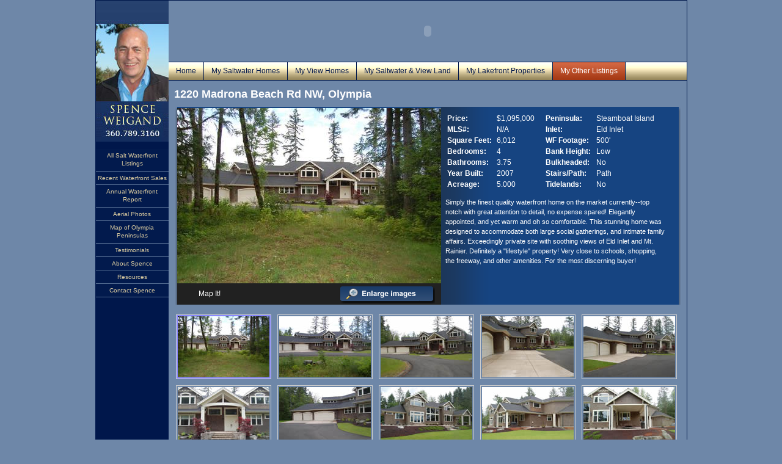

--- FILE ---
content_type: text/html; charset=UTF-8
request_url: http://olympiawaterfront.com/waterfront/1220_madrona/1220_madrona.php
body_size: 19040
content:
<!DOCTYPE html PUBLIC "-//W3C//DTD XHTML 1.0 Transitional//EN" "http://www.w3.org/TR/xhtml1/DTD/xhtml1-transitional.dtd">
<html xmlns="http://www.w3.org/1999/xhtml"><!-- InstanceBegin template="/Templates/waterfront.dwt" codeOutsideHTMLIsLocked="false" -->
<head>
<meta http-equiv="Content-Type" content="text/html; charset=UTF-8" />
<!-- InstanceBeginEditable name="doctitle" -->
<title>Olympia Waterfront - Saltwater Homes and Land - Real Estate, Olympia, Washington</title>
<!-- InstanceEndEditable -->
<link rel="stylesheet" href="../../gallery/css/gallerificPlus.css" type="text/css" />
<script type="text/javascript" src="../../gallery/js/jquery-1.3.2.min.js"></script>

<script type="text/javascript" src="../../gallery/js/gallerificPlus.js"></script>
<script type="text/javascript">
	document.write("<style type='text/css'>div.navigation{width:300px;float: left;}div.content{display:block;}</style>");
</script>
<script src="../../Scripts/AC_RunActiveContent.js" type="text/javascript"></script>

<link href="../../textB.css" rel="stylesheet" type="text/css" />
<link href="../../style.css" rel="stylesheet" type="text/css" />
<style type="text/css">
<!--
body {
	margin-left: 0px;
	margin-top: 0px;
	margin-right: 0px;
	margin-bottom: 0px;
}
-->
</style>
<meta name="Keywords" content="Acreage properties Olympia, affordable waterfront olympia, buying a home, Buying a home Olympia, Condos Olympia, Cooper Point, Eld Inlet, Executive homes Olympia, Sue Sandberg, Johnson Point, Lakefront properties Olympia, Luxury homes Olympia, Olympia, Olympia condos, Olympia Properties, Olympia Real Estate, Olympia Salt Waterfront, Olympia Saltwaterfront, Olympia vacant land, Olympia view properties, Olympia vintage homes, Olympia Waterfront, Olympia Waterfront Real Estate, Olympia, WA, Real Estate Agents Olympia, Realtors Olympia, Thurston County, Thurston, Property, land, homes, thurston county homes, Phil Weigand, Spence, saltwater, salt water, Spence Weigand, Spence Weigand Olympia, Spence Weigand Real Estate, Steamboat Island, Thurston County properties, Thurston County real estate, Totten Inlet, View homes Olympia, Virgil Adams Real Estate, water, waterfront, Waterfront homes Olympia, Waterfront properties Olympia, waterfront specialist olympia, adams real estate, homes in thurston county, lake, lakes, oceanfront, ocean, dock, boat, pier, boat launch, realty, real estate, realtor, realtors, open house, house, home, condo.
" />
<!-- InstanceBeginEditable name="head" --><!-- InstanceEndEditable -->
</head>

<body>
<div id="wrapper">
<div id="contentWrapper">
<div id="leftColumn">
<img src="../../assets/spacer.gif" width="1" height="251" />
          <div id="leftNav">
          <ul>
         <li><a href="/allsaltwater.html">All Salt Waterfront Listings</a></li>
          <li><a href="/recentsales.html">Recent Waterfront Sales</a></li>
          <li><a href="/annualreport.html">Annual Waterfront Report</a></li>
          <li><a href="http://apps.ecy.wa.gov/shorephotos/scripts/mapsearch.asp?id=562">Aerial Photos</a></li>
          <li><a href="/assets/shoreline.jpg" target="_blank">Map of Olympia Peninsulas</a></li>
          <li><a href="/testimonials.html">Testimonials</a></li>
          <li><a href="/about.html">About Spence</a></li>
          <li><a href="/resources.html">Resources</a></li>
          <li><a href="/contact.html">Contact Spence</a></li>
		</ul>
		</div>
        
        <div id="virgilAdams"><img src="../../assets/main-page_19.gif" alt="Adams Real Estate" width="100" height="75" border="0" /></div>
</div>

<div id="centerColumn">
<div id="banner"><object classid="clsid:D27CDB6E-AE6D-11cf-96B8-444553540000" codebase="http://download.macromedia.com/pub/shockwave/cabs/flash/swflash.cab#version=6,0,29,0" width="848" height="100">
      <param name="movie" value="../../assets/header_movie.swf" />
      <param name="quality" value="high" />
      <embed src="../../assets/header_movie.swf" quality="high" pluginspage="http://www.macromedia.com/go/getflashplayer" type="application/x-shockwave-flash" width="848" height="100"></embed>
    </object>
</div>


    <div id="mainNav">
   <ul><li><a href="/">Home</a></li>
    <li><a href="/saltwaterhomes.html">My Saltwater Homes</a></li>
    <li><a href="/view.html">My View Homes</a></li>
    <li><a href="/saltwaterland.html">My Saltwater &amp; View Land</a></li>
    <li><a href="/lakefront.html">My Lakefront Properties</a></li>
    <li class="otherListings"><a href="/residential.html">My Other Listings</a></li>
    </ul>
    </div>
    
<div id="content">
 <!-- InstanceBeginEditable name="Title" -->
 <h1>1220 Madrona Beach Rd NW, Olympia</h1>
 <!-- InstanceEndEditable -->
  <!-- photo, thumbnail container -->
  <div id="photoIntroWrapper">

<!-- Start Gallery Html Containers -->

<div id="gallery" class="content">
    <div id="controls" class="controls"></div>
    <div id="slideshow" class="slideshow"></div>
    <div id="details" class="embox">
        <div id="download" class="download"><a id="download-link">Download Original</a></div>
        <div id="image-title" class="image-title"></div>
        <div id="image-desc" class="image-desc"></div>
    </div>
</div>
<div id="navigation" class="navigation">

    <ul class="thumbs noscript">
    <!--<img src="/assets/map_icon.png" alt="Map this property" title="Map this property">-->
    <li><a href="medium/01.jpg"  original="01.jpg"><img alt="enlarge photo" title="enlarge photo" src="thumbs/01.jpg" border="0" />
</a></li><li><a href="medium/02.jpg"  original="02.jpg"><img alt="enlarge photo" title="enlarge photo" src="thumbs/02.jpg" border="0" />
</a></li><li><a href="medium/03.jpg"  original="03.jpg"><img alt="enlarge photo" title="enlarge photo" src="thumbs/03.jpg" border="0" />
</a></li><li><a href="medium/04.jpg"  original="04.jpg"><img alt="enlarge photo" title="enlarge photo" src="thumbs/04.jpg" border="0" />
</a></li><li><a href="medium/05.jpg"  original="05.jpg"><img alt="enlarge photo" title="enlarge photo" src="thumbs/05.jpg" border="0" />
</a></li><li><a href="medium/06.jpg"  original="06.jpg"><img alt="enlarge photo" title="enlarge photo" src="thumbs/06.jpg" border="0" />
</a></li><li><a href="medium/07.jpg"  original="07.jpg"><img alt="enlarge photo" title="enlarge photo" src="thumbs/07.jpg" border="0" />
</a></li><li><a href="medium/08.jpg"  original="08.jpg"><img alt="enlarge photo" title="enlarge photo" src="thumbs/08.jpg" border="0" />
</a></li><li><a href="medium/09.jpg"  original="09.jpg"><img alt="enlarge photo" title="enlarge photo" src="thumbs/09.jpg" border="0" />
</a></li><li><a href="medium/10.jpg"  original="10.jpg"><img alt="enlarge photo" title="enlarge photo" src="thumbs/10.jpg" border="0" />
</a></li><li><a href="medium/11.jpg"  original="11.jpg"><img alt="enlarge photo" title="enlarge photo" src="thumbs/11.jpg" border="0" />
</a></li><li><a href="medium/12.jpg"  original="12.jpg"><img alt="enlarge photo" title="enlarge photo" src="thumbs/12.jpg" border="0" />
</a></li><li><a href="medium/13.jpg"  original="13.jpg"><img alt="enlarge photo" title="enlarge photo" src="thumbs/13.jpg" border="0" />
</a></li><li><a href="medium/14.jpg"  original="14.jpg"><img alt="enlarge photo" title="enlarge photo" src="thumbs/14.jpg" border="0" />
</a></li><li><a href="medium/15.jpg"  original="15.jpg"><img alt="enlarge photo" title="enlarge photo" src="thumbs/15.jpg" border="0" />
</a></li><li><a href="medium/16.jpg"  original="16.jpg"><img alt="enlarge photo" title="enlarge photo" src="thumbs/16.jpg" border="0" />
</a></li><li><a href="medium/17.jpg"  original="17.jpg"><img alt="enlarge photo" title="enlarge photo" src="thumbs/17.jpg" border="0" />
</a></li><li><a href="medium/18.jpg"  original="18.jpg"><img alt="enlarge photo" title="enlarge photo" src="thumbs/18.jpg" border="0" />
</a></li><li><a href="medium/19.jpg"  original="19.jpg"><img alt="enlarge photo" title="enlarge photo" src="thumbs/19.jpg" border="0" />
</a></li><li><a href="medium/20.jpg"  original="20.jpg"><img alt="enlarge photo" title="enlarge photo" src="thumbs/20.jpg" border="0" />
</a></li><li><a href="medium/21.jpg"  original="21.jpg"><img alt="enlarge photo" title="enlarge photo" src="thumbs/21.jpg" border="0" />
</a></li><li><a href="medium/22.jpg"  original="22.jpg"><img alt="enlarge photo" title="enlarge photo" src="thumbs/22.jpg" border="0" />
</a></li><li><a href="medium/23.jpg"  original="23.jpg"><img alt="enlarge photo" title="enlarge photo" src="thumbs/23.jpg" border="0" />
</a></li><li><a href="medium/24.jpg"  original="24.jpg"><img alt="enlarge photo" title="enlarge photo" src="thumbs/24.jpg" border="0" />
</a></li><li><a href="medium/25.jpg"  original="25.jpg"><img alt="enlarge photo" title="enlarge photo" src="thumbs/25.jpg" border="0" />
</a></li><li><a href="medium/26.jpg"  original="26.jpg"><img alt="enlarge photo" title="enlarge photo" src="thumbs/26.jpg" border="0" />
</a></li><li><a href="medium/27.jpg"  original="27.jpg"><img alt="enlarge photo" title="enlarge photo" src="thumbs/27.jpg" border="0" />
</a></li><li><a href="medium/28.jpg"  original="28.jpg"><img alt="enlarge photo" title="enlarge photo" src="thumbs/28.jpg" border="0" />
</a></li><li><a href="medium/29.jpg"  original="29.jpg"><img alt="enlarge photo" title="enlarge photo" src="thumbs/29.jpg" border="0" />
</a></li><li><a href="medium/30.jpg"  original="30.jpg"><img alt="enlarge photo" title="enlarge photo" src="thumbs/30.jpg" border="0" />
</a></li><li><a href="medium/31.jpg"  original="31.jpg"><img alt="enlarge photo" title="enlarge photo" src="thumbs/31.jpg" border="0" />
</a></li><li><a href="medium/32.jpg"  original="32.jpg"><img alt="enlarge photo" title="enlarge photo" src="thumbs/32.jpg" border="0" />
</a></li><li><a href="medium/33.jpg"  original="33.jpg"><img alt="enlarge photo" title="enlarge photo" src="thumbs/33.jpg" border="0" />
</a></li><li><a href="medium/34.jpg"  original="34.jpg"><img alt="enlarge photo" title="enlarge photo" src="thumbs/34.jpg" border="0" />
</a></li><li><a href="medium/35.jpg"  original="35.jpg"><img alt="enlarge photo" title="enlarge photo" src="thumbs/35.jpg" border="0" />
</a></li><li><a href="medium/36.jpg"  original="36.jpg"><img alt="enlarge photo" title="enlarge photo" src="thumbs/36.jpg" border="0" />
</a></li><li><a href="medium/37.jpg"  original="37.jpg"><img alt="enlarge photo" title="enlarge photo" src="thumbs/37.jpg" border="0" />
</a></li><li><a href="medium/38.jpg"  original="38.jpg"><img alt="enlarge photo" title="enlarge photo" src="thumbs/38.jpg" border="0" />
</a></li><li><a href="medium/39.jpg"  original="39.jpg"><img alt="enlarge photo" title="enlarge photo" src="thumbs/39.jpg" border="0" />
</a></li><li><a href="medium/40.jpg"  original="40.jpg"><img alt="enlarge photo" title="enlarge photo" src="thumbs/40.jpg" border="0" />
</a></li><li><a href="medium/41.jpg"  original="41.jpg"><img alt="enlarge photo" title="enlarge photo" src="thumbs/41.jpg" border="0" />
</a></li><li><a href="medium/42.jpg"  original="42.jpg"><img alt="enlarge photo" title="enlarge photo" src="thumbs/42.jpg" border="0" />
</a></li><li><a href="medium/43.jpg"  original="43.jpg"><img alt="enlarge photo" title="enlarge photo" src="thumbs/43.jpg" border="0" />
</a></li><li><a href="medium/44.jpg"  original="44.jpg"><img alt="enlarge photo" title="enlarge photo" src="thumbs/44.jpg" border="0" />
</a></li><li><a href="medium/45.jpg"  original="45.jpg"><img alt="enlarge photo" title="enlarge photo" src="thumbs/45.jpg" border="0" />
</a></li><li><a href="medium/46.jpg"  original="46.jpg"><img alt="enlarge photo" title="enlarge photo" src="thumbs/46.jpg" border="0" />
</a></li><li><a href="medium/47.jpg"  original="47.jpg"><img alt="enlarge photo" title="enlarge photo" src="thumbs/47.jpg" border="0" />
</a></li><li><a href="medium/48.jpg"  original="48.jpg"><img alt="enlarge photo" title="enlarge photo" src="thumbs/48.jpg" border="0" />
</a></li><li><a href="medium/49.jpg"  original="49.jpg"><img alt="enlarge photo" title="enlarge photo" src="thumbs/49.jpg" border="0" />
</a></li><li><a href="medium/50.jpg"  original="50.jpg"><img alt="enlarge photo" title="enlarge photo" src="thumbs/50.jpg" border="0" />
</a></li><li><a href="medium/51.jpg"  original="51.jpg"><img alt="enlarge photo" title="enlarge photo" src="thumbs/51.jpg" border="0" />
</a></li><li><a href="medium/52.jpg"  original="52.jpg"><img alt="enlarge photo" title="enlarge photo" src="thumbs/52.jpg" border="0" />
</a></li><li><a href="medium/53.jpg"  original="53.jpg"><img alt="enlarge photo" title="enlarge photo" src="thumbs/53.jpg" border="0" />
</a></li><li><a href="medium/54.jpg"  original="54.jpg"><img alt="enlarge photo" title="enlarge photo" src="thumbs/54.jpg" border="0" />
</a></li><li><a href="medium/55.jpg"  original="55.jpg"><img alt="enlarge photo" title="enlarge photo" src="thumbs/55.jpg" border="0" />
</a></li><li><a href="medium/56.jpg"  original="56.jpg"><img alt="enlarge photo" title="enlarge photo" src="thumbs/56.jpg" border="0" />
</a></li><li><a href="medium/57.jpg"  original="57.jpg"><img alt="enlarge photo" title="enlarge photo" src="thumbs/57.jpg" border="0" />
</a></li><li><a href="medium/58.jpg"  original="58.jpg"><img alt="enlarge photo" title="enlarge photo" src="thumbs/58.jpg" border="0" />
</a></li><li><a href="medium/59.jpg"  original="59.jpg"><img alt="enlarge photo" title="enlarge photo" src="thumbs/59.jpg" border="0" />
</a></li><li><a href="medium/60.jpg"  original="60.jpg"><img alt="enlarge photo" title="enlarge photo" src="thumbs/60.jpg" border="0" />
</a></li><li><a href="medium/61.jpg"  original="61.jpg"><img alt="enlarge photo" title="enlarge photo" src="thumbs/61.jpg" border="0" />
</a></li><li><a href="medium/62.jpg"  original="62.jpg"><img alt="enlarge photo" title="enlarge photo" src="thumbs/62.jpg" border="0" />
</a></li><li><a href="medium/63.jpg"  original="63.jpg"><img alt="enlarge photo" title="enlarge photo" src="thumbs/63.jpg" border="0" />
</a></li><li><a href="medium/64.jpg"  original="64.jpg"><img alt="enlarge photo" title="enlarge photo" src="thumbs/64.jpg" border="0" />
</a></li><li><a href="medium/65.jpg"  original="65.jpg"><img alt="enlarge photo" title="enlarge photo" src="thumbs/65.jpg" border="0" />
</a></li><li><a href="medium/66.jpg"  original="66.jpg"><img alt="enlarge photo" title="enlarge photo" src="thumbs/66.jpg" border="0" />
</a></li><li><a href="medium/67.jpg"  original="67.jpg"><img alt="enlarge photo" title="enlarge photo" src="thumbs/67.jpg" border="0" />
</a></li><li><a href="medium/68.jpg"  original="68.jpg"><img alt="enlarge photo" title="enlarge photo" src="thumbs/68.jpg" border="0" />
</a></li>
    </ul>
</div>

</div>
<!-- <img src="../../gallery/images/enlarge.png" class="enlarge" style="margin-top: -50px;" /> -->
<!-- End Gallery Html Containers -->
                
<script type="text/javascript">			
$(document).ready(function() {
	var gallery = $('#gallery').galleriffic('#navigation', {
		delay:                6000,
		numThumbs:            10,
		imageContainerSel:    '#slideshow',
		controlsContainerSel: '#controls',
		titleContainerSel:    '#image-title',
		descContainerSel:     '#image-desc',
		downloadLinkSel:      '#download-link',
		fixedNavigation:	   true,
		galleryKeyboardNav:	   true,
		autoPlay:			   false
	});
	
	gallery.onFadeOut = function() {
		$('#details').fadeOut('fast');
	};
	
	gallery.onFadeIn = function() {
		$('#details').fadeIn('fast');
	};
});
</script>
<p class="enlarge"></p>
<!-- InstanceBeginEditable name="Content" -->
<div id="mapLink"><a target="_blank" href="http://maps.google.com/maps?q=1220+Madrona+Beach+Rd+NW,+Olympia,+wa&hl=en&sll=47.174904,-122.815205&sspn=0.00741,0.021136&hnear=1220+Madrona+Beach+Rd+NW,+Olympia,+Washington+98502&t=m&z=16">Map It!</a></div>

 <div id="galleryCallout">

<table  border="0" class="new" width="100%">
  <tr>
    <td width="77" valign="top" class="bodystyle_bold">Price:</td>
    <td width="73" valign="top" class="bodystyle_noindent">$1,095,000</td>
    <td width="81" valign="top" class="bodystyle_bold">Peninsula:</td>
    <td width="97" valign="top" class="bodystyle_noindent">Steamboat Island</td>
  </tr>
  <tr>
    <td valign="top" class="bodystyle_bold">MLS#:</td>
    <td valign="top" class="bodystyle_noindent">N/A</td>
    <td valign="top" class="bodystyle_bold">Inlet:</td>
    <td valign="top" class="bodystyle_noindent">Eld Inlet</td>
  </tr>
  <tr>
    <td valign="top" class="bodystyle_bold">Square Feet:</td>
    <td valign="top" class="bodystyle_noindent">6,012</td>
    <td valign="top" class="bodystyle_bold">WF Footage:</td>
    <td valign="top" class="bodystyle_noindent">500'</td>
  </tr>
  <tr>
    <td valign="top" class="bodystyle_bold">Bedrooms:</td>
    <td valign="top" class="bodystyle_noindent">4</td>
    <td valign="top" class="bodystyle_bold">Bank Height:</td>
    <td valign="top" class="bodystyle_noindent">Low</td>
  </tr>
  <tr>
    <td valign="top" class="bodystyle_bold">Bathrooms:</td>
    <td valign="top" class="bodystyle_noindent">3.75</td>
    <td valign="top" class="bodystyle_bold">Bulkheaded:</td>
    <td valign="top" class="bodystyle_noindent">No</td>
  </tr>
  <tr>
    <td valign="top" class="bodystyle_bold">Year Built:</td>
    <td valign="top" class="bodystyle_noindent">2007</td>
    <td valign="top" class="bodystyle_bold">Stairs/Path:</td>
    <td valign="top" class="bodystyle_noindent">Path</td>
  </tr>
  <tr>
    <td valign="top" class="bodystyle_bold">Acreage:</td>
    <td valign="top" class="bodystyle_noindent">5.000</td>
    <td valign="top" class="bodystyle_bold">Tidelands:</td>
    <td valign="top" class="bodystyle_noindent">No</td>
  </tr>

</table>

   <p>Simply the finest quality waterfront home on the market currently--top notch with great attention to detail, no expense spared! Elegantly appointed, and yet warm and oh so comfortable. This stunning home was designed to accommodate both large social gatherings, and intimate family affairs. Exceedingly private site with soothing views of Eld Inlet and Mt. Rainier. Definitely a "lifestyle" property! Very close to schools, shopping, the freeway, and other amenities. For the most discerning buyer!</p>
   
 </div>
<!-- InstanceEndEditable -->
<div style="clear:both;"></div>
</div>
</div>
</div>
<div id="footer">

 
<br />

<div align="center" class="small">
  806 State Avenue NE &#8226; Olympia, WA 98506 &#8226; Cell 360.789.3160<br />
&copy;2012 Spence Weigand, all rights reserved.<br />
  Information deemed reliable, though not guaranteed.<br />
  <a href="index.html">Home</a> | <a href="../../saltwaterhomes.html">My Saltwater Homes</a> |<a href="../../view.html"> My View Homes</a> | <a href="../../saltwaterland.html">My Saltwater &amp; View Land</a> | <a href="../../lakefront.html">My Lakefront Properties</a> |<a href="../../about.html"> About Spence</a> | <a href="../../contact.html">Contact</a>  
  <p>&nbsp;  </p>
</div><br />
</div>
</div>
</body>
<!-- InstanceEnd --></html>


--- FILE ---
content_type: text/css
request_url: http://olympiawaterfront.com/gallery/css/gallerificPlus.css
body_size: 4432
content:

div#container {
	padding: 20px;
}
div#ads {
	clear: both;
	padding: 12px 0 12px 66px;
}
div#footer {
	text-align: center;
	clear: both;
	padding-top: 12px;
}
a{
	color: #666666;
	text-decoration: none;
}
a:focus, a:hover, a:active {
	color: #182E7A;
	text-decoration: underline;
}
p, li {
	line-height: 1.3em;
}
p a, li a {
	text-decoration: underline;
}
h1, h2 {
	margin: 0;
}
h1 {
	color: #333;
	padding: 0;
}
h2 {
	color: #111;
	padding-top: 10px;
}
div.content {
	/* The display of content is enabled by a javascript generated style on the page.
	   This is so that the slideshow content won't display unless javascript is enabled. */
	display: none;
	float:left;
	min-width:432px!important;
	margin-right: 10px;
	cursor: pointer;
}
div.controls {
	margin-top: 5px;
	height: 23px;
	display: none!important;
}
div.ss-controls {
	float: left;
}
div.ss-controls span {
	color: #666666;
	cursor: pointer;
}
div.nav-controls {
	float: right;
}
div.nav-controls a {
	padding: 5px;
}
div.slideshow {
	clear: both;
}

div.slideshow span.image-wrapper {
	float: left;
	padding-bottom: 12px;

}
div.slideshow a.advance-link {
	padding: 2px;
	display: block;
	position: relative;
    z-index: 1;
}

div.slideshow img {
	border: none;
	display: block;
	min-width: 432px!important;
}
div.download {
	float: right;
	display:none;
}
div.embox {
	clear: both;
	border: 1px solid #ccc;
	background-color: #eee;
	padding: 12px;
	display:none!important;
}
div.image-title {
	font-weight: bold;
	font-size: 1.4em;
}

div.image-desc {
	line-height: 1.3em;
	padding-top: 12px;
}
div.navigation {
	/* The navigation style is set by a javascript generated style on the page.
	   This is so that the javascript specific styles won't be applied unless javascript is enabled. */
width: 900px!important;
margin-top: 40px;
}
ul.thumbs {
	clear: both;
	margin: 0;
	padding: 0;
}
ul.thumbs li {
	float: left;
	padding: 0;
	margin: 5px 10px 5px 0;
	list-style: none;
}
ul.thumbs li a {
	padding: 2px;
	display: block;
	border: 1px solid #ccc;
}
ul.thumbs li.selected a {
	background: #88f;
}
ul.thumbs a:focus {
	outline: none;
}
ul.thumbs img {
	border: none;
	display: block;
}
div.pagination {
	clear: both;
}
div.navigation div.top {
	margin-bottom: 12px;
	height: 11px;
	display:none;
}
div.navigation div.bottom {
	margin-top: 12px;
}
div.pagination a, div.pagination strong {
	display: block;
	float: left;
	margin-right: 2px;
	padding: 4px 7px 2px 7px;
	border: 1px solid #ccc;
}
div.pagination a:hover {
	background-color: #ffc;
	text-decoration: none;
}
div.pagination strong {
	background-color: #acf;
}
 
 
 /* jQuery specific overlay styles */
 
 #jquery-overlay {
	position: absolute;
	top: 0;
	left: 0;
	z-index: 90;
	width: 100%;
	height: 500px;
}
#jquery-lightbox {
	position: absolute;
	top: 0;
	left: 0;
	width: 100%;
	z-index: 100;
	text-align: center;
	line-height: 0;
}
#jquery-lightbox a img { border: none; }
#lightbox-container-image-box {
	position: relative;
	background-color: #fff;
	width: 250px;
	height: 250px;
	margin: 0 auto;
}
#lightbox-container-image { padding: 10px; }
#lightbox-loading {
	position: absolute;
	top: 40%;
	left: 0%;
	height: 25%;
	width: 100%;
	text-align: center;
	line-height: 0;
}
#lightbox-nav {
	position: absolute;
	top: 0;
	/*left: 0;*/
	width: 39%;
	z-index: 10;
	margin-left: 200px;
}
#lightbox-container-image-box > #lightbox-nav { left: 0; }
#lightbox-nav a { outline: none;}
#lightbox-nav-btnPrev, #lightbox-nav-btnNext {
	width: 39%;
	zoom: 1;
	display: block;
	
}
#lightbox-nav-btnPrev {
	position: relative; 
	left: 0; 
	float: left;
	 margin-left: 1px;
    margin-top: 356px;
	width: 57px;
}
#lightbox-nav-btnNext {
	position: relative;
	margin-left: 70px;
    margin-top: 356px;
	width: 61px;
}
#lightbox-container-image-data-box {
	font: 10px Verdana, Helvetica, sans-serif;
	background-color: #fff;
	margin: 0 auto;
	line-height: 1.4em;
	overflow: auto;
	width: 100%;
	padding: 0 10px 0;
}
#lightbox-container-image-data {
	padding: 0 10px; 
	color: #666; 
}
#lightbox-container-image-data #lightbox-image-details { 
	width: 70%; 
	float: left; 
	text-align: left;
}	
#lightbox-image-details-caption { font-weight: bold; }
#lightbox-image-details-currentNumber {
	display: block; 
	clear: left; 
	padding-bottom: 1.0em;	
}			
#lightbox-secNav-btnClose {
	width: 66px; 
	float: right;
	padding-bottom: 0.7em;	
}

div.slideshow a {
	padding-bottom: 60px;
	height: 320px;
	display: block;
}

--- FILE ---
content_type: text/css
request_url: http://olympiawaterfront.com/textB.css
body_size: 4284
content:
body {
	font-family: Verdana, Geneva, Arial, Helvetica, sans-serif;
	font-size: 12px;
	color: #FFFFFF;
	background-color: #6E87A8;
}

td {
	font-family: Verdana, Geneva, Arial, Helvetica, sans-serif;
	font-size: 12px;
	color: #FFFFFF;
}
.subhead {
	padding-left: 15px;
	padding-right: 15px;
	font-family: Verdana, Geneva, Arial, Helvetica, sans-serif;
	font-size: 12px;
	color: #DACBA0;
	font-style: normal;
	font-weight: bold;
	margin-top: 15px;
}
.subhead2 {
	padding-left: 30px;
	padding-right: 30px;
	padding-top: 30px;
	font-family: Verdana, Geneva, Arial, Helvetica, sans-serif;
	font-size: 12px;
	color: #FFFFFF;
	font-style: normal;
	font-weight: bold;
}
th {
	font-family: Verdana, Geneva, Arial, Helvetica, sans-serif;
	font-size: 12px;
	color: #FFFFFF;
}
a:link {
	color: #FFFFFF;
	text-decoration: none;
}

.sidebar {
	padding-left: 15px;
	padding-right: 15px;
	font-family: Verdana, Geneva, Arial, Helvetica, sans-serif;
	font-size: 12px;
	color: #FFFFFF;
	font-style: normal;
	top: auto;
}
a:visited {
	text-decoration: none;
	color: #FFFFFF;
}
a:hover {
	text-decoration: underline;
	color: #FFFFFF;
}
a:active {
	text-decoration: none;
	color: #FFFFFF;
}

p.y {
	font-family:Verdana, Arial, Helvetica, sans-serif;
	color: #003366; !important
	font-size:12px;
	
	}
	
p.y a:visited {
	text-decoration: none;
	color:#003366; !important
	}

#content div.homeFocus {
		background-color: #00174B;
		float: left;
		width: 400px;
		height: 400px;
	}
	
#content div.homeBottom {
	background-color: #00174B;
	height: 300px;
	padding-top: 20px;
}

#content div.homeFocus p {
	font-size: 12px;
}
	
p.y a:hover {
	text-decoration: none;
	color:#003366; !important
	}
	
p.y a {
	text-decoration: none;
	color:#003366; !important
	}
	
	
.bodystyle {
    padding-left: 30px;
    padding-right: 30px;
	font-family: Verdana, Geneva, Arial, Helvetica, sans-serif;
	font-size: 12px;
	color: #fff;
	color: #00174B;
	}


.small {
	font-family: Verdana, Geneva, Arial, Helvetica, sans-serif;
	font-size: 9px;
	color:#FFFFFF
}

.medium {
	padding-left: 15px;
	padding-right: 15px;
	font-family: Verdana, Geneva, Arial, Helvetica, sans-serif;
	font-size: 12px;
}
.mediumwhite {
	padding-left: 15px;
	padding-right: 15px;
	font-family: Verdana, Geneva, Arial, Helvetica, sans-serif;
	font-size: 11px;
	color: #FFFFFF;
	text-align: center;
}
.bodystyle_noindent {
	font-family: Verdana, Geneva, Arial, Helvetica, sans-serif;
	font-size: 12px;
	color: #fff;
	padding-right: 15px;
}
.subheadLarge {
	padding-left: 30px;
	padding-right: 30px;
	padding-top: 30px;
	font-family: Verdana, Geneva, Arial, Helvetica, sans-serif;
	font-size: 16px;
	color: #FFFFFF;
	font-style: normal;
	font-weight: bold;
}
.mediumwhite_noindent {
	font-family: Verdana, Geneva, Arial, Helvetica, sans-serif;
	font-size: 12px;
	color: #FFFFFF;
}
.bodystyle_bold {
	font-family: Verdana, Geneva, Arial, Helvetica, sans-serif;
	font-size: 12px;
	color: #fff;
	padding-right: 5px;
	font-weight: bold;
}

h1 {
	font-size: 18px;
	color: #fff!important;
	margin-bottom: 10px!important;
}

h2 {
	font-size: 16px;
	padding-top: 6px;
}

p {
	line-height: 19px;
	font-size: 14px;
}

#photoIntroWrapper {
	margin-bottom: 30px;
	float:left;
	background-image:url(gallery/images/olywa_subA.png);
	background-repeat:no-repeat;
	width: 835px;
	height: 324px;
	padding-left: 3px;

}

.enlarge {
	margin-left: 270px; 
	margin-top: -62px;
	float:left; 
	font-size: 10px;
	background-image:url(gallery/images/enlarge.png);
	background-repeat: no-repeat;
	height: 39px;
	width: 176px;
	padding-left: 40px;
	padding-top: 3px;
	cursor: pointer;
}

#galleryCallout {
	float:right;
	width: 360px;
	height: 347px;
	margin: -350px 0 300px 40px;
	padding: 5px 25px 0 10px;
	color: #fff!important;
	
}

#galleryCallout p {
	font-size: 11px;
	line-height: 1.5em;
}

table.new {color: #000;
}

table.new td {
	font-size: 12px!important;
	white-space: nowrap;
}

#galleryCallout table {
	color: #000;
	/* text-align:center;
	padding: 15px; */
}

#galleryCallout table tr {
	color: #000!important;
	padding-bottom: 4px;
}

div.navigation {
	position: absolute;
    top: 470px;
}

#lightbox-slideshow-pause {
	display:none;
	float:right;
	padding-bottom: 0.7em;
}
#lightbox-slideshow-play {
	display:none;
	float:right;
	padding-bottom: 0.7em;
}









--- FILE ---
content_type: text/css
request_url: http://olympiawaterfront.com/style.css
body_size: 4145
content:
@charset "utf-8";
/* CSS Document */

body {

}

#wrapper {
	width: 969px;
	margin: 0 auto;

}
#homeFocus {
	background-color: #6E87A8;
	width: 400px;
	float: left;
}

#contentWrapper {
	min-height: 600px;
	height: auto;
		background-image: url(assets/wrapperBG.gif);
		border: 1px solid #00174b;
}

#centerColumn {
margin-left: 118px;
}

#leftColumn {
	background-image: url(assets/main-page_02.jpg);
	background-repeat: none;
	width: 119px;
	float: left;
	height: 100%!important;
	position:relative;
	background-repeat: no-repeat;
}
	
#content {
	margin: 10px;
	min-height: 700px;
}


#mainNav {

}

#mainNav ul {
	background-image: url(assets/mainNavBG.gif);
	background-repeat: repeat-x;
	width: 849px;
	border-top: 1px solid #00174b;
	border-right:1px solid #00174b;
	border-bottom:1px solid #00174b;
	height: 29px;
	margin-top: 0;
	text-align: left;
	margin-left: -40px;
}

#mainNav ul li {
	float: left;
	list-style-type: none;
	padding: 7px 12px;
border-right: 1px solid #00174b;

}

#mainNav li.otherListings {
	background-image: url(assets/otherListingsBG.gif);
	background-repeat: repeat-x;
border-right: 1px solid #00174b;

}

#mainNav li.otherListings a:link {
	color: #fff;
}

#mainNav li.otherListings a:hover {
	color: #00174b!important;
}

#mainNav li.otherListings a:visited {
	color: #fff!important;
}

#mainNav li.otherListings a:visited:hover {
	color: #00174b!important;
}


#mainNav ul li a:link {
		color: #00174b;
		display: block;
		
}

#mainNav ul li a:hover {
		text-decoration: none;
		
}

#mainNav ul li a:visited {
		color: #00174b;
		display: block;
		
}

#mainNav ul li:hover {
	background-image: url(assets/mainNavBGHover.gif);
	background-repeat: repeat-x;
}

#leftNav {
	width: 119px;
min-height: 600px;
margin-top: -20px;
}

#leftNav ul {
    padding: 0;
    width: 119px;
	background-color: #021a4d;
}

#leftNav ul li {
	list-style-type: none;
	border-bottom: 1px solid #597296;
	padding: 3px 1px;
	text-align: center;
	margin: 0;
	width: 117px;
	
}

#leftNav ul li a:link {
	font-size: 10px;
	color: #dacba0;
}

#leftNav ul li a:hover {
	font-size: 10px;
	color: #fff;
	text-decoration: none;
}

#leftNav ul li a:visited {
	font-size: 10px;
	color: #dacba0;
}

#leftNav ul li a:visited:hover {
	font-size: 10px;
	color: #fff;
	text-decoration: none;
}

#virgilAdams {
	position: absolute;
	bottom: 0;

}

#mapLink {
	width: 50px;
	height: 20px;
	position: relative;
	z-index: 10;
	bottom: 55px;
	margin-left: 40px;
	
}


.myButton {
	-moz-box-shadow:inset 0px 1px 0px 0px #ffffff;
	-webkit-box-shadow:inset 0px 1px 0px 0px #ffffff;
	box-shadow:inset 0px 1px 0px 0px #ffffff;
	background:-webkit-gradient(linear, left top, left bottom, color-stop(0.05, #ffffff), color-stop(1, #f6f6f6));
	background:-moz-linear-gradient(top, #ffffff 5%, #f6f6f6 100%);
	background:-webkit-linear-gradient(top, #ffffff 5%, #f6f6f6 100%);
	background:-o-linear-gradient(top, #ffffff 5%, #f6f6f6 100%);
	background:-ms-linear-gradient(top, #ffffff 5%, #f6f6f6 100%);
	background:linear-gradient(to bottom, #ffffff 5%, #f6f6f6 100%);
	filter:progid:DXImageTransform.Microsoft.gradient(startColorstr='#ffffff', endColorstr='#f6f6f6',GradientType=0);
	background-color:#ffffff;
	-moz-border-radius:6px;
	-webkit-border-radius:6px;
	border-radius:6px;
	border:1px solid #dcdcdc;
	display:inline-block;
	cursor:pointer;
	color:#666666 !important;
	font-family:Arial;
	font-size:15px;
	font-weight:bold;
	padding:6px 24px;
	text-decoration:none;
	text-shadow:0px 1px 0px #ffffff;
}
.myButton:hover {
	background:-webkit-gradient(linear, left top, left bottom, color-stop(0.05, #f6f6f6), color-stop(1, #ffffff));
	background:-moz-linear-gradient(top, #f6f6f6 5%, #ffffff 100%);
	background:-webkit-linear-gradient(top, #f6f6f6 5%, #ffffff 100%);
	background:-o-linear-gradient(top, #f6f6f6 5%, #ffffff 100%);
	background:-ms-linear-gradient(top, #f6f6f6 5%, #ffffff 100%);
	background:linear-gradient(to bottom, #f6f6f6 5%, #ffffff 100%);
	filter:progid:DXImageTransform.Microsoft.gradient(startColorstr='#f6f6f6', endColorstr='#ffffff',GradientType=0);
	background-color:#f6f6f6;
}
.myButton:active {
	position:relative;
	top:1px;
}

--- FILE ---
content_type: application/javascript
request_url: http://olympiawaterfront.com/gallery/js/gallerificPlus.js
body_size: 36630
content:
/*
 * jQuery gallerificPlus plugin
 *
 * Copyright (c) 2008 Matt Gifford (http://www.mattgifford.co.uk)
 * Licensed under the Creative Commons Attribution-Noncommercial-ShareAlike License
 * http://creativecommons.org/licenses/by-nc-sa/3.0/
 *
 * Thanks to Trent Foley (Gallerific plugin author - http://www.twospy.com) 
 * and Leandro Vieira Pinho (jQuery Lightbox plugin author - http://leandrovieira.com), whose amazing plugins I adapted and integrated to work together.
 * I wouldn't have had anything to work with if it wasn't for those guys, so thank you very VERY much.
 */
;(function($) {

	// Write noscript style
	document.write("<style type='text/css'>.noscript{display:none}</style>");

	var ver = 'gallerifficPlus0.3';
	var galleryOffset = 0;
	var galleries = [];
	var allImages = [];	
	var historyCurrentHash;
	var historyBackStack;
	var historyForwardStack;
	var isFirst = false;
	var dontCheck = false;
	var isInitialized = false;

	function getHash() {
		var hash = location.hash;
		if (!hash) return -1;
		hash = hash.replace(/^.*#/, '');
		if (isNaN(hash)) return -1;
		return (+hash);
	}

	function registerGallery(gallery) {
		galleries.push(gallery);
		
		// update the global offset value
		galleryOffset += gallery.data.length;
	}

	function getGallery(hash) {
		for (i = 0; i < galleries.length; i++) {
			var gallery = galleries[i];
			if (hash < (gallery.data.length+gallery.offset))
				return gallery;
		}
		return 0;
	}
	
	function historyCallback() {
		// Using present location.hash always (seems to work, unlike the hash argument passed to this callback)
		var hash = getHash();
		if (hash < 0) return;

		var gallery = getGallery(hash);
		if (!gallery) return;
		
		var index = hash-gallery.offset;
		gallery.goto(index);
	}
	
	function historyInit() {
		if (isInitialized) return;
		isInitialized = true; 

		var current_hash = location.hash;
		
		historyCurrentHash = current_hash;
		if ($.browser.msie) {
			// To stop the callback firing twice during initilization if no hash present
			if (historyCurrentHash == '') {
				historyCurrentHash = '#';
			}
		} else if ($.browser.safari) {
			// etablish back/forward stacks
			historyBackStack = [];
			historyBackStack.length = history.length;
			historyForwardStack = [];
			isFirst = true;
		}

		setInterval(function() { historyCheck(); }, 100);
	}
	
	function historyAddHistory(hash) {
		// This makes the looping function do something
		historyBackStack.push(hash);
		historyForwardStack.length = 0; // clear forwardStack (true click occured)
		isFirst = true;
	}
	
	function historyCheck() {
		if ($.browser.safari) {
			if (!dontCheck) {
				var historyDelta = history.length - historyBackStack.length;
				
				if (historyDelta) { // back or forward button has been pushed
					isFirst = false;
					if (historyDelta < 0) { // back button has been pushed
						// move items to forward stack
						for (var i = 0; i < Math.abs(historyDelta); i++) historyForwardStack.unshift(historyBackStack.pop());
					} else { // forward button has been pushed
						// move items to back stack
						for (var i = 0; i < historyDelta; i++) historyBackStack.push(historyForwardStack.shift());
					}
					var cachedHash = historyBackStack[historyBackStack.length - 1];
					if (cachedHash != undefined) {
						historyCurrentHash = location.hash;
						historyCallback();
					}
				} else if (historyBackStack[historyBackStack.length - 1] == undefined && !isFirst) {
					historyCallback();
					isFirst = true;
				}
			}
		} else {
			// otherwise, check for location.hash
			var current_hash = location.hash;
			if(current_hash != historyCurrentHash) {
				historyCurrentHash = current_hash;
				historyCallback();
			}
		}
	}

	var defaults = {
		delay:                3000,
		numThumbs:            20,
		preloadAhead:         40, // Set to -1 to preload all images
		enableTopPager:       true,
		enableBottomPager:    true,
		imageContainerSel:    '',
		thumbsContainerSel:   '',
		controlsContainerSel: '',
		titleContainerSel:    '',
		descContainerSel:     '',
		downloadLinkSel:      '',
		renderSSControls:     true,
		renderNavControls:    true,
		playLinkText:         'Play',
		pauseLinkText:        'Pause',
		prevLinkText:         'Previous',
		nextLinkText:         'Next',
		nextPageLinkText:     'Next &rsaquo;',
		prevPageLinkText:     '&lsaquo; Prev',
		autoPlay:			  true,
		
		
		// Configuration related to overlay
		overlayBgColor: 		'#000',		// (string) Background color to overlay; inform a hexadecimal value like: #RRGGBB. Where RR, GG, and BB are the hexadecimal values for the red, green, and blue values of the color.
		overlayOpacity:			0.8,		// (integer) Opacity value to overlay; inform: 0.X. Where X are number from 0 to 9
		// Configuration related to navigation
		fixedNavigation:		true,		// (boolean) Boolean that informs if the navigation (next and prev button) will be fixed or not in the interface.
		// Configuration related to images
		imageLoading:			'/gallery/images/lightbox-ico-loading.gif',		// (string) Path and the name of the loading icon
		imageBtnPrev:			'/gallery/images/lightbox-btn-prev.gif',			// (string) Path and the name of the prev button image
		imageBtnNext:			'/gallery/images/lightbox-btn-next.gif',			// (string) Path and the name of the next button image
		imageBtnClose:			'/gallery/images/lightbox-btn-close.gif',		// (string) Path and the name of the close btn
		imageBlank:				'',			// (string) Path and the name of a blank image (one pixel)
		// Configuration related to container image box
		containerBorderSize:	10,			// (integer) If you adjust the padding in the CSS for the container, #lightbox-container-image-box, you will need to update this value
		containerResizeSpeed:	400,		// (integer) Specify the resize duration of container image. These number are miliseconds. 400 is default.
		// Configuration related to texts in caption. For example: Image 2 of 8. You can alter either "Image" and "of" texts.
		txtImage:				'Image',	// (string) Specify text "Image"
		txtOf:					'of',		// (string) Specify text "of"
		// Configuration related to keyboard navigation
		keyToClose:				'c',		// (string) (c = close) Letter to close the jQuery lightBox interface. Beyond this letter, the letter X and the SCAPE key is used to.
		keyToPrev:				'p',		// (string) (p = previous) Letter to show the previous image
		keyToNext:				'n',		// (string) (n = next) Letter to show the next image.
		// Don´t alter these variables in any way
		imageArray:				[],
		activeImage:			0,
		// Allow keyboard navigation on gallery as well as lightbox?
		galleryKeyboardNav:		true,		// (boolean) Boolean that informs if the keyboard navigation will be used with the gallery (as it is used with the lightbox).
		slideshow: false,
		nextSlideDelay: 7000,
	};
	
	// lightbox specific functions
	
	function buildLightBox(image,gallery,current) {
	
		gallery.pause();
		
		// Hide some elements to avoid conflict with overlay in IE. These elements appear above the overlay.
		$('embed, object, select').css({ 'visibility' : 'hidden' });
		// Call the function to create the markup structure; style some elements; assign events in some elements.
		_set_interface();
		// Unset total images in imageArray
		defaults.imageArray.length = 0;
		// Unset image active information
		defaults.activeImage = 0;
		
		if ( gallery.data.length == 1 ) {
			defaults.imageArray.push(new Array(gallery.data[current].original,gallery.data[current].title));
		} else {
			// Add an Array (as many as we have), with href and title atributes, inside the Array that storage the images references		
			for ( var i = 0; i < gallery.data.length; i++ ) {
				defaults.imageArray.push(new Array(gallery.data[i].original,gallery.data[i].title));
			}
		}
		while ( defaults.imageArray[defaults.activeImage][0] != gallery.data[current].original ) {
			defaults.activeImage++;
		}
		// Call the function that prepares image exibition
		_set_image_to_view();
		
		if(defaults.slideshow){
          var tmFunc = function(){ _doSlideShow(); };
          setTimeout(tmFunc, defaults.nextSlideDelay);
     }

	}
	
	/**
	 * Create the jQuery lightBox plugin interface
	 *
	 * The HTML markup will be like that:
		<div id="jquery-overlay"></div>
		<div id="jquery-lightbox">
			<div id="lightbox-container-image-box">
				<div id="lightbox-container-image">
					<img src="../fotos/XX.jpg" id="lightbox-image">
					
					<div id="lightbox-loading">
						<a href="#" id="lightbox-loading-link">
							<img src="../images/lightbox-ico-loading.gif">
						</a>
					</div>
				</div>
			</div>
			<div id="lightbox-container-image-data-box">
				<div id="lightbox-container-image-data">
					<div id="lightbox-image-details">
						<span id="lightbox-image-details-caption"></span>
						<span id="lightbox-image-details-currentNumber"></span>
					</div>
					<div id="lightbox-nav">
						<a href="#" id="lightbox-nav-btnPrev"></a>
						<a href="#" id="lightbox-nav-btnNext"></a>
					</div>
					<div id="lightbox-secNav">
						<a href="#" id="lightbox-secNav-btnClose">
							<img src="../images/lightbox-btn-close.gif">
						</a>
					</div>
				</div>
			</div>
		</div>
	 *
	 */
	function _set_interface() {
		// Apply the HTML markup into body tag
		$('body').append('<div id="jquery-overlay"></div><div id="jquery-lightbox"><div id="lightbox-container-image-box"><div id="lightbox-container-image"><img id="lightbox-image"><div id="lightbox-loading"><a href="#" id="lightbox-loading-link"><img src="' + defaults.imageLoading + '"></a></div></div></div><div id="lightbox-container-image-data-box"><div id="lightbox-container-image-data"><div id="lightbox-image-details"><span id="lightbox-image-details-caption"></span><span id="lightbox-image-details-currentNumber"></span></div><div style="" id="lightbox-nav"><a href="#" id="lightbox-nav-btnPrev"></a><a href="#" id="lightbox-nav-btnNext"></a></div><div id="lightbox-secNav"><a href="#" id="lightbox-secNav-btnClose"><img src="' + defaults.imageBtnClose + '"></a></div></div></div></div>');	
		// Get page sizes
		var arrPageSizes = ___getPageSize();
		// Style overlay and show it
		$('#jquery-overlay').css({
			backgroundColor:	defaults.overlayBgColor,
			opacity:			defaults.overlayOpacity,
			width:				arrPageSizes[0],
			height:				arrPageSizes[1]
		}).fadeIn();
		// Get page scroll
		var arrPageScroll = ___getPageScroll();
		// Calculate top and left offset for the jquery-lightbox div object and show it
		$('#jquery-lightbox').css({
			top:	arrPageScroll[1] + (arrPageSizes[3] / 10),
			left:	arrPageScroll[0]
		}).show();
		// Assigning click events in elements to close overlay
		$('#jquery-overlay,#jquery-lightbox').click(function() {
			_finish();									
		});
		// Assign the _finish function to lightbox-loading-link and lightbox-secNav-btnClose objects
		$('#lightbox-loading-link,#lightbox-secNav-btnClose').click(function() {
			_finish();
			return false;
		});
		// If window was resized, calculate the new overlay dimensions
		$(window).resize(function() {
			// Get page sizes
			var arrPageSizes = ___getPageSize();
			// Style overlay and show it
			$('#jquery-overlay').css({
				width:		arrPageSizes[0],
				height:		arrPageSizes[1]
			});
			// Get page scroll
			var arrPageScroll = ___getPageScroll();
			// Calculate top and left offset for the jquery-lightbox div object and show it
			$('#jquery-lightbox').css({
				top:	arrPageScroll[1] + (arrPageSizes[3] / 10),
				left:	arrPageScroll[0]
			});
		});
	}
	
	
	/**
	 * Prepares image exibition; doing a image´s preloader to calculate it´s size
	 *
	 */
	function _set_image_to_view() { // show the loading
		// Show the loading
		$('#lightbox-loading').show();
		if ( defaults.fixedNavigation ) {
			$('#lightbox-image').hide();
			$('#lightbox-nav,#lightbox-nav-btnPrev,#lightbox-nav-btnNext,#lightbox-container-image-data-box,#lightbox-image-details-currentNumber').show();
		} else {
			// Hide some elements
			$('#lightbox-image').hide();
			$('#lightbox-nav,#lightbox-nav-btnPrev,#lightbox-nav-btnNext,#lightbox-container-image-data-box,#lightbox-image-details-currentNumber').show();
		}
		// Image preload process
		var objImagePreloader = new Image();
		objImagePreloader.onload = function() {
			$('#lightbox-image').attr('src',defaults.imageArray[defaults.activeImage][0]);
			// Perfomance an effect in the image container resizing it
			_resize_container_image_box(objImagePreloader.width,objImagePreloader.height);
			//	clear onLoad, IE behaves irratically with animated gifs otherwise
			objImagePreloader.onload=function(){};
		};
		objImagePreloader.src = defaults.imageArray[defaults.activeImage][0];
	};
	
	/**
	 * Perfomance an effect in the image container resizing it
	 *
	 * @param integer intImageWidth The image´s width that will be showed
	 * @param integer intImageHeight The image´s height that will be showed
	 */
	function _resize_container_image_box(intImageWidth,intImageHeight) {
		// Get current width and height
		var intCurrentWidth = $('#lightbox-container-image-box').width();
		var intCurrentHeight = $('#lightbox-container-image-box').height();
		// Get the width and height of the selected image plus the padding
		var intWidth = (intImageWidth + (defaults.containerBorderSize * 2)); // Plus the image´s width and the left and right padding value
		var intHeight = (intImageHeight + (defaults.containerBorderSize * 2)); // Plus the image´s height and the left and right padding value
		// Diferences
		var intDiffW = intCurrentWidth - intWidth;
		var intDiffH = intCurrentHeight - intHeight;
		// Perfomance the effect
		$('#lightbox-container-image-box').animate({ width: intWidth, height: intHeight },defaults.containerResizeSpeed,function() { _show_image(); });
		if ( ( intDiffW == 0 ) && ( intDiffH == 0 ) ) {
			if ( $.browser.msie ) {
				___pause(250);
			} else {
				___pause(100);	
			}
		} 
		$('#lightbox-container-image-data-box').css({ width: intImageWidth });
		$('#lightbox-nav-btnPrev,#lightbox-nav-btnNext').css({ height: intImageHeight + (defaults.containerBorderSize * 2) });
	};
	
	/**
	 * Show the prepared image
	 *
	 */
	function _show_image() {
		$('#lightbox-loading').hide();
		$('#lightbox-image').fadeIn(function() {
			_show_image_data();
			_set_navigation();
		});
		_preload_neighbor_images();
	};
	
	/**
	 * Show the image information
	 *
	 */
	function _show_image_data() {
		$('#lightbox-container-image-data-box').slideDown('fast');
		$('#lightbox-image-details-caption').hide();
		$('#lightbox-nav-btnPrev').hide();
		$('#lightbox-nav-btnNext').hide();
		if ( defaults.imageArray[defaults.activeImage][1] ) {
			$('#lightbox-image-details-caption').html(defaults.imageArray[defaults.activeImage][1]).show();
		}
		// If we have a image set, display 'Image X of X'
		if ( defaults.imageArray.length > 1 ) {
			$('#lightbox-image-details-currentNumber').html(defaults.txtImage + ' ' + ( defaults.activeImage + 1 ) + ' ' + defaults.txtOf + ' ' + defaults.imageArray.length).show();
		}		
	
	
	if ( defaults.activeImage != 0 ) { 
	$('#lightbox-nav-btnPrev').show(); }
	
	if ( defaults.activeImage != ( defaults.imageArray.length -1 ) ) {
	$('#lightbox-nav-btnNext').show(); }
	
	}
	// handles the reloaction of the URL hash variable when the previous/next buttons are clicked within the lightbox UI.
	function changeThumbnail(activeImg) {
		location.href = '#'+activeImg;

		// IE we need to explicity call goto
		/*if ($.browser.msie) {
			this.goto(activeImg);
		}*/
	}
	
	/**
	 * Display the button navigations
	 *
	 */
	function _set_navigation() {
		

		// Instead to define this configuration in CSS file, we define here. And it´s need to IE. Just.
		$('#lightbox-nav-btnPrev,#lightbox-nav-btnNext').css({ 'background' : 'transparent url(' + defaults.imageBlank + ') no-repeat' });
		
		// Show the prev button, if not the first image in set
		if ( defaults.activeImage != 0 ) {
			if ( defaults.fixedNavigation ) {
				$('#lightbox-nav-btnPrev').css({ 'background' : 'url(' + defaults.imageBtnPrev + ') left 15% no-repeat' })
					.unbind()
					.bind('click',function() {
						defaults.activeImage = defaults.activeImage - 1;
						changeThumbnail();
						_set_image_to_view();
						return false;
					});
			} else {
				// Show the images button for Next buttons
				$('#lightbox-nav-btnPrev').unbind().hover(function() {
					$(this).css({ 'background' : 'url(' + defaults.imageBtnPrev + ') left 15% no-repeat' });
				},function() {
					$(this).css({ 'background' : 'transparent url(' + defaults.imageBlank + ') no-repeat' });
				}).show().bind('click',function() {
					defaults.activeImage = defaults.activeImage - 1;
					changeThumbnail(defaults.activeImage);
					_set_image_to_view();
					return false;
				});
			}
		}
		
		// Show the next button, if not the last image in set
		if ( defaults.activeImage != ( defaults.imageArray.length -1 ) ) {
			if ( defaults.fixedNavigation ) {
				$('#lightbox-nav-btnNext').css({ 'background' : 'url(' + defaults.imageBtnNext + ') right 15% no-repeat' })
					.unbind()
					.bind('click',function() {
						defaults.activeImage = defaults.activeImage + 1;
						changeThumbnail(defaults.activeImage);
						_set_image_to_view();
						return false;
					});
			} else {
				// Show the images button for Next buttons
				$('#lightbox-nav-btnNext').unbind().hover(function() {
					$(this).css({ 'background' : 'url(' + defaults.imageBtnNext + ') right 15% no-repeat' });
				},function() {
					$(this).css({ 'background' : 'transparent url(' + defaults.imageBlank + ') no-repeat' });
				}).show().bind('click',function() {
					defaults.activeImage = defaults.activeImage + 1;
					changeThumbnail(defaults.activeImage);
					_set_image_to_view();
					return false;
				});
			}
		}
		// Enable keyboard navigation
		_enable_keyboard_navigation();
	}
	
	function _doSlideShow(){
     defaults.activeImage++;
     if(defaults.activeImage >= defaults.imageArray.length){
          defaults.activeImage = 0;
     }
     _set_image_to_view();
     var tmFunc = function(){ _doSlideShow(); };
     if($('#jquery-lightbox').length > 0){
          setTimeout(tmFunc, defaults.nextSlideDelay);
     }
}

	/**
	 * Enable a support to keyboard navigation
	 *
	 */
	function _enable_keyboard_navigation() {
		$(document).keydown(function(objEvent) {
			_keyboard_action(objEvent);
		});
	}
	/**
	 * Disable the support to keyboard navigation
	 *
	 */
	function _disable_keyboard_navigation() {
		$(document).unbind();
	}
	
	
	/**
	 * Perform the keyboard actions
	 *
	 */
	function _keyboard_action(objEvent) {
		// To ie
		if ( objEvent == null ) {
			keycode = event.keyCode;
			escapeKey = 27;
		// To Mozilla
		} else {
			keycode = objEvent.keyCode;
			escapeKey = objEvent.DOM_VK_ESCAPE;
		}
		// Get the key in lower case form
		key = String.fromCharCode(keycode).toLowerCase();
		// Verify the keys to close the ligthBox
		if ( ( key == defaults.keyToClose ) || ( key == 'x' ) || ( keycode == escapeKey ) ) {
			_finish();
		}
		// Verify the key to show the previous image
		if ( ( key == defaults.keyToPrev ) || ( keycode == 37 ) ) {
			// If we´re not showing the first image, call the previous
			if ( defaults.activeImage != 0 ) {
				defaults.activeImage = defaults.activeImage - 1;
				changeThumbnail(defaults.activeImage);
				_set_image_to_view();
				_disable_keyboard_navigation();
			}
		}
		// Verify the key to show the next image
		if ( ( key == defaults.keyToNext ) || ( keycode == 39 ) ) {
			// If we´re not showing the last image, call the next
			if ( defaults.activeImage != ( defaults.imageArray.length - 1 ) ) {
				defaults.activeImage = defaults.activeImage + 1;
				changeThumbnail(defaults.activeImage);
				_set_image_to_view();
				_disable_keyboard_navigation();
			}
		}
	}
	/**
	 * Preload prev and next images being showed
	 *
	 */
	function _preload_neighbor_images() {
		if ( (defaults.imageArray.length -1) > defaults.activeImage ) {
			objNext = new Image();
			objNext.src = defaults.imageArray[defaults.activeImage + 1][0];
		}
		if ( defaults.activeImage > 0 ) {
			objPrev = new Image();
			objPrev.src = defaults.imageArray[defaults.activeImage -1][0];
		}
	}
	/**
	 * Remove jQuery lightBox plugin HTML markup
	 *
	 */
	function _finish() {
		$('#jquery-lightbox').remove();
		$('#jquery-overlay').fadeOut(function() { $('#jquery-overlay').remove(); });
		// Show some elements to avoid conflict with overlay in IE. These elements appear above the overlay.
		$('embed, object, select').css({ 'visibility' : 'visible' });
	}
	/**
	 / THIRD FUNCTION
	 * getPageSize() by quirksmode.com
	 *
	 * @return Array Return an array with page width, height and window width, height
	 */
	function ___getPageSize() {
		var xScroll, yScroll;
		if (window.innerHeight && window.scrollMaxY) {	
			xScroll = window.innerWidth + window.scrollMaxX;
			yScroll = window.innerHeight + window.scrollMaxY;
		} else if (document.body.scrollHeight > document.body.offsetHeight){ // all but Explorer Mac
			xScroll = document.body.scrollWidth;
			yScroll = document.body.scrollHeight;
		} else { // Explorer Mac...would also work in Explorer 6 Strict, Mozilla and Safari
			xScroll = document.body.offsetWidth;
			yScroll = document.body.offsetHeight;
		}
		var windowWidth, windowHeight;
		if (self.innerHeight) {	// all except Explorer
			if(document.documentElement.clientWidth){
				windowWidth = document.documentElement.clientWidth; 
			} else {
				windowWidth = self.innerWidth;
			}
			windowHeight = self.innerHeight;
		} else if (document.documentElement && document.documentElement.clientHeight) { // Explorer 6 Strict Mode
			windowWidth = document.documentElement.clientWidth;
			windowHeight = document.documentElement.clientHeight;
		} else if (document.body) { // other Explorers
			windowWidth = document.body.clientWidth;
			windowHeight = document.body.clientHeight;
		}	
		// for small pages with total height less then height of the viewport
		if(yScroll < windowHeight){
			pageHeight = windowHeight;
		} else { 
			pageHeight = yScroll;
		}
		// for small pages with total width less then width of the viewport
		if(xScroll < windowWidth){	
			pageWidth = xScroll;		
		} else {
			pageWidth = windowWidth;
		}
		arrayPageSize = new Array(pageWidth,pageHeight,windowWidth,windowHeight);
		return arrayPageSize;
	};
	/**
	 / THIRD FUNCTION
	 * getPageScroll() by quirksmode.com
	 *
	 * @return Array Return an array with x,y page scroll values.
	 */
	function ___getPageScroll() {
		var xScroll, yScroll;
		if (self.pageYOffset) {
			yScroll = self.pageYOffset;
			xScroll = self.pageXOffset;
		} else if (document.documentElement && document.documentElement.scrollTop) {	 // Explorer 6 Strict
			yScroll = document.documentElement.scrollTop;
			xScroll = document.documentElement.scrollLeft;
		} else if (document.body) {// all other Explorers
			yScroll = document.body.scrollTop;
			xScroll = document.body.scrollLeft;	
		}
		arrayPageScroll = new Array(xScroll,yScroll);
		return arrayPageScroll;
	};
	 /**
	  * Stop the code execution from a escified time in milisecond
	  *
	  */
	 function ___pause(ms) {
		var date = new Date(); 
		curDate = null;
		do { var curDate = new Date(); }
		while ( curDate - date < ms);
	 };
	
	// end of lightbox functions
	

	function clickHandler(gallery) {
		gallery.pause();
		return false;
	}

	$.fn.galleriffic = function(thumbsContainerSel, settings) {
		//  Extend Gallery Object
		$.extend(this, {
			ver: function() {
				return ver;
			},

			buildDataFromThumbs: function() {
				this.data = [];
				var gallery = this;
				this.$thumbsContainer.find('li').each(function(i) {
					var $a = $(this).find('a');
					var $img = $a.find('img:first');
					gallery.data.push({slide:$a.attr('href'),thumb:$img.attr('src'),original:$a.attr('original'),title:$a.attr('title'),description:$a.attr('description'),hash:gallery.offset+i});
				});
				return this;
			},

			isPreloadComplete: false,

			preloadInit: function() {
				if (this.settings.preloadAhead == 0) return this;
				
				this.preloadStartIndex = this.currentIndex;
				var nextIndex = this.getNextIndex(this.preloadStartIndex);
				return this.preloadRecursive(this.preloadStartIndex, nextIndex);
			},
			
			preloadRelocate: function(index) {
				// By changing this startIndex, the current preload script will restart
				this.preloadStartIndex = index;
				return this;
			},

			preloadRecursive: function(startIndex, currentIndex) {
				// Check if startIndex has been relocated
				if (startIndex != this.preloadStartIndex) {
					var nextIndex = this.getNextIndex(this.preloadStartIndex);
					return this.preloadRecursive(this.preloadStartIndex, nextIndex);
				}

				var gallery = this;

				// Now check for preloadAhead count
				var preloadCount = currentIndex - startIndex;
				if (preloadCount < 0)
					preloadCount = this.data.length-1-startIndex+currentIndex;
				if (this.settings.preloadAhead >= 0 && preloadCount > this.settings.preloadAhead) {
					// Do this in order to keep checking for relocated start index
					setTimeout(function() { gallery.preloadRecursive(startIndex, currentIndex); }, 500);
					return this;
				}

				var imageData = this.data[currentIndex];

				// If already loaded, continue
				if (imageData.$image)
					return this.preloadNext(startIndex, currentIndex); 
				
				// Preload the image
				var image = new Image();
				
				image.onload = function() {
					imageData.$image = this;
					gallery.preloadNext(startIndex, currentIndex);
				};

				image.alt = imageData.title;
				image.src = imageData.slide;

				return this;
			},
			
			preloadNext: function(startIndex, currentIndex) {
				var nextIndex = this.getNextIndex(currentIndex);
				if (nextIndex == startIndex) {
					this.isPreloadComplete = true;
				} else {
					// Use set timeout to free up thread
					var gallery = this;
					setTimeout(function() { gallery.preloadRecursive(startIndex, nextIndex); }, 100);
				}
				return this;
			},

			getNextIndex: function(index) {
				var nextIndex = index+1;
				if (nextIndex >= this.data.length)
					nextIndex = 0;
				return nextIndex;
			},
			
			getPrevIndex: function(index) {
				var prevIndex = index-1;
				if (prevIndex < 0)
					prevIndex = this.data.length-1;
				return prevIndex;
			},

			pause: function() {
				if (this.interval)
					this.toggleSlideshow();
				
				return this;
			},

			play: function() {
				if (!this.interval)
					this.toggleSlideshow();
				
				return this;
			},

			toggleSlideshow: function() {
				if (this.interval) {
					clearInterval(this.interval);
					this.interval = 0;
					
					if (this.$controlsContainer) {
						this.$controlsContainer
							.find('div.ss-controls span').removeClass().addClass('play')
							.attr('title', this.settings.playLinkText)
							.html(this.settings.playLinkText);
					}
				} else {
					this.ssAdvance();

					var gallery = this;
					this.interval = setInterval(function() {
						gallery.ssAdvance();
					}, this.settings.delay);
					
					if (this.$controlsContainer) {
						this.$controlsContainer
							.find('div.ss-controls span').removeClass().addClass('pause')
							.attr('title', this.settings.pauseLinkText)
							.html(this.settings.pauseLinkText);
					}
				}

				return this;
			},

			ssAdvance: function() {
				var nextIndex = this.getNextIndex(this.currentIndex);
				var nextHash = this.data[nextIndex].hash;
				
				// Seems to be working on both FF and Safari
				location.href = '#'+nextHash;

				// IE we need to explicity call goto
				if ($.browser.msie) {
					this.goto(nextIndex);
				}

				return this;
			},

			goto: function(index) {
				if (index < 0) index = 0;
				else if (index >= this.data.length) index = this.data.length-1;
				this.currentIndex = index;
				this.preloadRelocate(index);
				return this.refresh();
			},
			
			refresh: function() {
				if (this.$imageContainer) {
					var imageData = this.data[this.currentIndex];
					var isFading = 1;
					var gallery = this;

					// hide img
					this.$imageContainer.fadeOut('fast', function() {
						isFading = 0;

						// Update Controls
						if (gallery.$controlsContainer) {
							gallery.$controlsContainer
								.find('div.nav-controls a.prev').attr('href', '#'+gallery.data[gallery.getPrevIndex(gallery.currentIndex)].hash).end()
								.find('div.nav-controls a.next').attr('href', '#'+gallery.data[gallery.getNextIndex(gallery.currentIndex)].hash);
						}

						// Replace Title
						if (gallery.$titleContainer) {
							gallery.$titleContainer.empty().html(imageData.title);
						}

						// Replace Description
						if (gallery.$descContainer) {
							gallery.$descContainer.empty().html(imageData.description);
						}

						// Update Download Link
						if (gallery.$downloadLink) {
							gallery.$downloadLink.attr('href', imageData.original);
						}

						if (imageData.$image) {
							gallery.buildImage(imageData.$image);
						}
					});
					
					if (this.onFadeOut) this.onFadeOut();

					if (!imageData.$image) {
						var image = new Image();
						// Wire up mainImage onload event
						image.onload = function() {
							imageData.$image = this;

							if (!isFading) {
								gallery.buildImage(imageData.$image);
							}
						};

						// set alt and src
						image.alt = imageData.title;
						image.src = imageData.slide;
					}

					// This causes the preloader (if still running) to relocate out from the currentIndex
					this.relocatePreload = true;
				}

				return this.syncThumbs();
			},
			
			buildImage: function(image) {
				if (this.$imageContainer) {
					this.$imageContainer.empty();

					var gallery = this;
					
					var thisImageIndex = this.currentIndex;

					// Setup image
					this.$imageContainer
						//.append('<span class="image-wrapper"><a class="advance-link" rel="history" href="#'+this.data[this.getNextIndex(this.currentIndex)].hash+'" title="'+image.alt+'"></a></span>')
						.append('<a class="advance-link" rel="history" title="'+image.alt+'"><span class="image-wrapper"></span></a>')
						.find('a')
						.append(image)
						//.click(function() { clickHandler(gallery); })
						.click(function() { buildLightBox(image,gallery,thisImageIndex); })
						.end()
						.fadeIn('fast');
					
					if (this.onFadeIn) this.onFadeIn();
				}

				return this;
			},

			syncThumbs: function() {
		        if (this.$thumbsContainer) {
					var page = Math.floor(this.currentIndex / this.settings.numThumbs);
			        if (page != this.currentPage) {
			            this.currentPage = page;
			            this.updateThumbs();
					} else {
						var selectedThumb = this.currentIndex % this.settings.numThumbs;

						// Remove existing selected class and add selected class to new thumb
						this.$thumbsContainer
							.find('ul.thumbs li.selected')
							.removeClass('selected')
							.end()
							//.find('ul.thumbs a[href="#'+this.currentIndex+'"]')
							.find('ul.thumbs li').eq(selectedThumb)
							.addClass('selected');
					}
				}

				return this;
			},

			updateThumbs: function() {
				if (this.$thumbsContainer) {
					// Initialize currentPage to first page
					if (this.currentPage < 0)
						this.currentPage = 0;
				
					var startIndex = this.currentPage*this.settings.numThumbs;
			        var stopIndex = startIndex+this.settings.numThumbs-1;
			        if (stopIndex >= this.data.length)
						stopIndex = this.data.length-1;

					var needsPagination = this.data.length > this.settings.numThumbs;

					// Clear thumbs container
					this.$thumbsContainer.empty();
				
					// Rebuild top pager
					this.$thumbsContainer.append('<div class="top pagination"></div>');
					if (needsPagination && this.settings.enableTopPager) {
						this.buildPager(this.$thumbsContainer.find('div.top'));
					}

					// Rebuild thumbs
					var $ulThumbs = this.$thumbsContainer.append('<ul class="thumbs"></ul>').find('ul.thumbs');
					for (i=startIndex; i<=stopIndex; i++) {
						var selected = '';
					
						if (i==this.currentIndex)
							selected = ' class="selected"';
						
						var imageData = this.data[i];
						$ulThumbs.append('<li'+selected+'><a rel="history" href="#'+imageData.hash+'" title="'+imageData.title+'"><img src="'+imageData.thumb+'" alt="'+imageData.title+'" /></a></li>');
					}

					// Rebuild bottom pager
					if (needsPagination && this.settings.enableBottomPager) {
						this.$thumbsContainer.append('<div class="bottom pagination"></div>');
						this.buildPager(this.$thumbsContainer.find('div.bottom'));
					}

					// Add click handlers
					var gallery = this;
					this.$thumbsContainer.find('a[rel="history"]').click(function() { clickHandler(gallery); });
				}

				return this;
			},

			buildPager: function(pager) {
				var startIndex = this.currentPage*this.settings.numThumbs;
				
				// Prev Page Link
				if (this.currentPage > 0) {
					var prevPage = startIndex - this.settings.numThumbs;
					pager.append('<a rel="history" href="#'+this.data[prevPage].hash+'" title="'+this.settings.prevPageLinkText+'">'+this.settings.prevPageLinkText+'</a>');
				}
				
				// Page Index Links
				for (i=this.currentPage-20; i<=this.currentPage+20; i++) {
					var pageNum = i+1;
					
					if (i == this.currentPage)
						pager.append('<strong>'+pageNum+'</strong>');
					else {
						var imageIndex = i*this.settings.numThumbs;
						if (i>=0 && i<this.numPages) {
							pager.append('<a rel="history" href="#'+this.data[imageIndex].hash+'" title="'+pageNum+'">'+pageNum+'</a>');
						}
					}
				}
				
				// Next Page Link
				var nextPage = startIndex+this.settings.numThumbs;
				if (nextPage < this.data.length) {
					pager.append('<a rel="history" href="#'+this.data[nextPage].hash+'" title="'+this.settings.nextPageLinkText+'">'+this.settings.nextPageLinkText+'</a>');
				}
				
				return this;
			}
		});

		// Now initialize the gallery
		this.settings = $.extend({}, defaults, settings);
		
		if (this.settings.galleryKeyboardNav) {
			_enable_keyboard_navigation();
		}

		if (this.interval)
			clearInterval(this.interval);

		this.interval = 0;
		
		if (this.settings.imageContainerSel) this.$imageContainer = $(this.settings.imageContainerSel);
		if (this.settings.thumbsContainerSel) this.$thumbsContainer = $(this.settings.thumbsContainerSel);
		if (this.settings.titleContainerSel) this.$titleContainer = $(this.settings.titleContainerSel);
		if (this.settings.descContainerSel) this.$descContainer = $(this.settings.descContainerSel);
		if (this.settings.downloadLinkSel) this.$downloadLink = $(this.settings.downloadLinkSel);

		// Set the hash index offset for this gallery
		this.offset = galleryOffset;

		// This is for backward compatibility
		if (thumbsContainerSel instanceof Array) {
			this.data = thumbsContainerSel;
		} else {
			this.$thumbsContainer = $(thumbsContainerSel);
			this.buildDataFromThumbs();
		}
		
		// Add this gallery to the global galleries array
		registerGallery(this);

		this.numPages = Math.ceil(this.data.length/this.settings.numThumbs);
		this.currentPage = -1;
		this.currentIndex = 0;
		var gallery = this;

		// Setup controls
		if (this.settings.controlsContainerSel) {
			this.$controlsContainer = $(this.settings.controlsContainerSel).empty();
			
			if (this.settings.renderSSControls) {
				this.$controlsContainer
					.append('<div class="ss-controls"><span class="play" title="'+this.settings.playLinkText+'">'+this.settings.playLinkText+'</span></div>')
					.find('div.ss-controls span')
					.click(function() { gallery.toggleSlideshow(); });
			}
		
			if (this.settings.renderNavControls) {					
				this.$controlsContainer
					.append('<div class="nav-controls"><a class="prev" rel="history" title="'+this.settings.prevLinkText+'">'+this.settings.prevLinkText+'</a><a class="next" rel="history" title="Next">'+this.settings.nextLinkText+'</a></div>')
					.find('a[rel="history"]')
					.click(function() { clickHandler(gallery); });
			}
		}

		// Initialize history only once when the first gallery on the page is initialized
		historyInit();

		// Build image
		var hash = getHash();
		var hashGallery = (hash >= 0) ? getGallery(hash) : 0;
		var gotoIndex = (hashGallery && this == hashGallery) ? (hash-this.offset) : 0;
		this.goto(gotoIndex);

		// Kickoff Image Preloader after 1 second
		setTimeout(function() { gallery.preloadInit(); }, 1000);
		
		// autoplay  - run the transitions as soon as the gallery has been loaded if autoPlay is true
		if(this.settings.autoPlay) {
			gallery.play();
		}
		
		return this;
	};
	

})(jQuery);